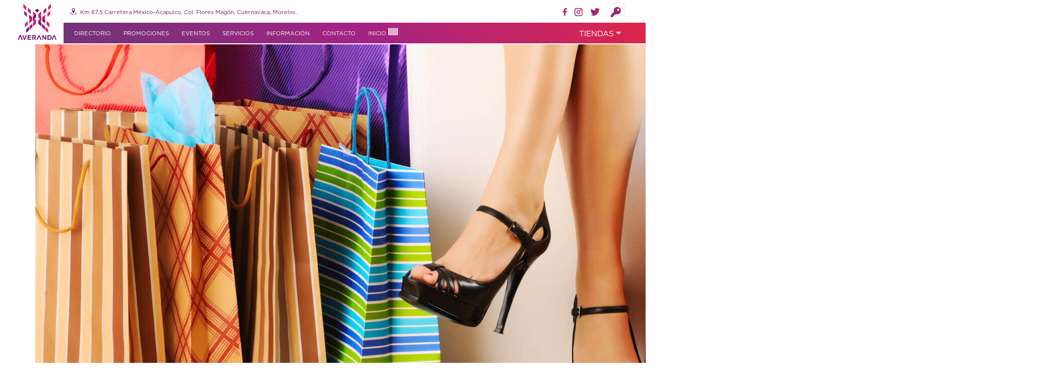

--- FILE ---
content_type: text/html; charset=UTF-8
request_url: http://averanda.mx/locales/l-11/
body_size: 25087
content:
<!DOCTYPE html>
<html lang="es-MX" class="no-js">

<head>
    <meta charset="UTF-8">
    <title> &raquo; L-11</title>

    <!-- Definir viewport para dispositivos web móviles -->
    <meta name="viewport" content="width=device-width, initial-scale=1, maximum-scale=1, minimum-scale=1">


    <link rel="stylesheet" media="all" href="http://averanda.mx/wp-content/themes/ccaveranda/style.css?v=1769022009" />

    <link rel="stylesheet" href="http://averanda.mx/wp-content/themes/ccaveranda/css/fonts.css?v=1769022009">
    <link rel="stylesheet" href="http://averanda.mx/wp-content/themes/ccaveranda/js/bootstrap/bootstrap.min.css">
    <link rel="stylesheet" href="http://averanda.mx/wp-content/themes/ccaveranda/js/owl/owl.carousel.min.css">
    <link rel="stylesheet" href="http://averanda.mx/wp-content/themes/ccaveranda/css/estilos.css?v=1769022009">
    <link rel="stylesheet" href="http://averanda.mx/wp-content/themes/ccaveranda/js/fancybox/jquery.fancybox.css">

    <link rel="pingback" href="http://averanda.mx/xmlrpc.php" />

    <title>L-11 &#8211; Centro Comercial Averanda</title>
<link rel='dns-prefetch' href='//s.w.org' />
		<script type="text/javascript">
			window._wpemojiSettings = {"baseUrl":"https:\/\/s.w.org\/images\/core\/emoji\/13.0.1\/72x72\/","ext":".png","svgUrl":"https:\/\/s.w.org\/images\/core\/emoji\/13.0.1\/svg\/","svgExt":".svg","source":{"concatemoji":"http:\/\/averanda.mx\/wp-includes\/js\/wp-emoji-release.min.js?ver=5.6.16"}};
			!function(e,a,t){var n,r,o,i=a.createElement("canvas"),p=i.getContext&&i.getContext("2d");function s(e,t){var a=String.fromCharCode;p.clearRect(0,0,i.width,i.height),p.fillText(a.apply(this,e),0,0);e=i.toDataURL();return p.clearRect(0,0,i.width,i.height),p.fillText(a.apply(this,t),0,0),e===i.toDataURL()}function c(e){var t=a.createElement("script");t.src=e,t.defer=t.type="text/javascript",a.getElementsByTagName("head")[0].appendChild(t)}for(o=Array("flag","emoji"),t.supports={everything:!0,everythingExceptFlag:!0},r=0;r<o.length;r++)t.supports[o[r]]=function(e){if(!p||!p.fillText)return!1;switch(p.textBaseline="top",p.font="600 32px Arial",e){case"flag":return s([127987,65039,8205,9895,65039],[127987,65039,8203,9895,65039])?!1:!s([55356,56826,55356,56819],[55356,56826,8203,55356,56819])&&!s([55356,57332,56128,56423,56128,56418,56128,56421,56128,56430,56128,56423,56128,56447],[55356,57332,8203,56128,56423,8203,56128,56418,8203,56128,56421,8203,56128,56430,8203,56128,56423,8203,56128,56447]);case"emoji":return!s([55357,56424,8205,55356,57212],[55357,56424,8203,55356,57212])}return!1}(o[r]),t.supports.everything=t.supports.everything&&t.supports[o[r]],"flag"!==o[r]&&(t.supports.everythingExceptFlag=t.supports.everythingExceptFlag&&t.supports[o[r]]);t.supports.everythingExceptFlag=t.supports.everythingExceptFlag&&!t.supports.flag,t.DOMReady=!1,t.readyCallback=function(){t.DOMReady=!0},t.supports.everything||(n=function(){t.readyCallback()},a.addEventListener?(a.addEventListener("DOMContentLoaded",n,!1),e.addEventListener("load",n,!1)):(e.attachEvent("onload",n),a.attachEvent("onreadystatechange",function(){"complete"===a.readyState&&t.readyCallback()})),(n=t.source||{}).concatemoji?c(n.concatemoji):n.wpemoji&&n.twemoji&&(c(n.twemoji),c(n.wpemoji)))}(window,document,window._wpemojiSettings);
		</script>
		<style type="text/css">
img.wp-smiley,
img.emoji {
	display: inline !important;
	border: none !important;
	box-shadow: none !important;
	height: 1em !important;
	width: 1em !important;
	margin: 0 .07em !important;
	vertical-align: -0.1em !important;
	background: none !important;
	padding: 0 !important;
}
</style>
			<style type="text/css">
		</style>
		<link rel="https://api.w.org/" href="http://averanda.mx/wp-json/" /><link rel="canonical" href="http://averanda.mx/locales/l-11/" />
<link rel='shortlink' href='http://averanda.mx/?p=89' />
<link rel="alternate" type="application/json+oembed" href="http://averanda.mx/wp-json/oembed/1.0/embed?url=http%3A%2F%2Faveranda.mx%2Flocales%2Fl-11%2F" />
<link rel="alternate" type="text/xml+oembed" href="http://averanda.mx/wp-json/oembed/1.0/embed?url=http%3A%2F%2Faveranda.mx%2Flocales%2Fl-11%2F&#038;format=xml" />
		<script>
			document.documentElement.className = document.documentElement.className.replace( 'no-js', 'js' );
		</script>
				<style>
			.no-js img.lazyload { display: none; }
			figure.wp-block-image img.lazyloading { min-width: 150px; }
							.lazyload, .lazyloading { opacity: 0; }
				.lazyloaded {
					opacity: 1;
					transition: opacity 400ms;
					transition-delay: 0ms;
				}
					</style>
		<link rel="icon" href="http://averanda.mx/wp-content/uploads/2020/12/cropped-favicon-32x32.png" sizes="32x32" />
<link rel="icon" href="http://averanda.mx/wp-content/uploads/2020/12/cropped-favicon-192x192.png" sizes="192x192" />
<link rel="apple-touch-icon" href="http://averanda.mx/wp-content/uploads/2020/12/cropped-favicon-180x180.png" />
<meta name="msapplication-TileImage" content="http://averanda.mx/wp-content/uploads/2020/12/cropped-favicon-270x270.png" />

    
</head>
<body id="body" class="locales-template-default single single-locales postid-89">


<header>

    <div class="col1">
        <a href="http://averanda.mx/?page_id=2" class="logo">
            <img  alt=""  data-src="http://averanda.mx/wp-content/themes/ccaveranda/img/logo_averanda.png" class="logo-imago lazyload" src="[data-uri]"><noscript><img src="http://averanda.mx/wp-content/themes/ccaveranda/img/logo_averanda.png" alt="" class="logo-imago"></noscript>
            <img   alt="" style="display:none;" data-src="http://averanda.mx/wp-content/themes/ccaveranda/img/letras_averanda.png" class="logo-letras lazyload" src="[data-uri]"><noscript><img src="http://averanda.mx/wp-content/themes/ccaveranda/img/letras_averanda.png" class="logo-letras" alt="" style="display:none;"></noscript> 
        </a>
    </div>
    <div class="col2">

        <div class="row left">
            <div class="left">
                <i class="ccaveranda-360"></i> <span>Km 87.5 Carretera México-Acapulco, Col. Flores Magón, Cuernavaca, Morelos.</span>
            </div>
            <div class="right">

                <ul class="socialmedia">
                    <li class="facebook">
                        <a href="https://www.facebook.com/averandacuernavaca" target="_blank">
                            <img  alt="Facebook"  data-src="http://averanda.mx/wp-content/themes/ccaveranda/img/facebook.png" class="facebook lazyload" src="[data-uri]"><noscript><img src="http://averanda.mx/wp-content/themes/ccaveranda/img/facebook.png" alt="Facebook" class="facebook"></noscript>
                            <i class="ccaveranda-facebook" style="display: none;"></i>
                        </a>
                    </li>
                    <li class="instagram">
                        <a href="https://www.instagram.com/averanda.cuernavaca/" target="_blank">
                            <img  alt="Instagram" data-src="http://averanda.mx/wp-content/themes/ccaveranda/img/instagram.png" class="lazyload" src="[data-uri]"><noscript><img src="http://averanda.mx/wp-content/themes/ccaveranda/img/instagram.png" alt="Instagram"></noscript>
                            <i class="ccaveranda-instagram" style="display: none;"></i>
                        </a>
                    </li>
                    <li class="twitter">
                        <a href="https://twitter.com/plazaaveranda" target="_blank">
                            <img  alt="Twitter" data-src="http://averanda.mx/wp-content/themes/ccaveranda/img/twitter.png" class="lazyload" src="[data-uri]"><noscript><img src="http://averanda.mx/wp-content/themes/ccaveranda/img/twitter.png" alt="Twitter"></noscript>
                            <i class="ccaveranda-twitter" style="display: none;"></i>
                        </a>
                    </li>

                    <li class="intranet">
                                                    <a href=""" data-toggle="modal" data-target="#modal-login">
                                <img  alt="Intranet" data-src="http://averanda.mx/wp-content/themes/ccaveranda/img/intranet.png" class="lazyload" src="[data-uri]"><noscript><img src="http://averanda.mx/wp-content/themes/ccaveranda/img/intranet.png" alt="Intranet"></noscript>
                                <!-- <i class="ccaveranda-twitter" style="display: none;"></i> -->
                            </a>
                                            </li>
                </ul>

            </div>
        </div>

        <a href="" class="btn-menu" style="display: none;">
            <i class="ccaveranda-menu"></i>
        </a>

        <div class="row right">
            <div class="pleca">
                <div class="left">
                    <div id="menubar">
                        
                            <ul>
                                <li><a href="http://averanda.mx/?page_id=25">Directorio</a></li>
                                <li><a href="http://averanda.mx/?page_id=16">Promociones</a></li>
                                <li><a href="http://averanda.mx/?page_id=18">Eventos</a></li>
                                <li><a href="http://averanda.mx/?page_id=20">Servicios</a></li>
                                <li><a href="http://averanda.mx/?page_id=22">Información</a></li>
                                <li><a href="http://averanda.mx/?page_id=22#contacto">Contacto</a></li>
                                <li><a href="http://averanda.mx/">Inicio <i class="ccaveranda-inicio"></i></a></li>
                            </ul>

                        
                        <a href="#" class="cerrar-menu" style="display: none;">
                            <i class="ccaveranda-cerrar"></i>
                        </a>
                        
                    </div>
                </div>
                <div class="right">
                    <a href="" class="tiendas">Tiendas <i class="ccaveranda-down"></i></a>
                </div>
            </div>
        </div>
    </div>

</header>


<div id="menu-tiendas">
    <a href="" class="cerrar-menu-tiendas"><i class="ccaveranda-cerrar"></i></a>
    <h4>Tiendas</h4>
    <ul>
        
        <li><a href="http://averanda.mx/?page_id=25&tiendas=alimentos-y-bebidas" class="alimentos-y-bebidas">Alimentos y Bebidas</a></li>
        <li><a href="http://averanda.mx/?page_id=25&tiendas=autoservicio" class="autoservicio">Autoservicio</a></li>
        <li><a href="http://averanda.mx/?page_id=25&tiendas=terraza-gourmet" class="terraza-gourmet">Terraza Gourmet</a></li>
        <li><a href="http://averanda.mx/?page_id=25&tiendas=departamental" class="departamental">Departamental</a></li>
        <li><a href="http://averanda.mx/?page_id=25&tiendas=electronica-y-telefonia" class="electronica-y-telefonia">Electrónica y Telefonía</a></li>
        <li><a href="http://averanda.mx/?page_id=25&tiendas=entretenimiento" class="entretenimiento">Entretenimiento</a></li>
        <li><a href="http://averanda.mx/?page_id=25&tiendas=hogar-y-decoracion" class="hogar-y-decoracion">Hogar y decoración</a></li>
        <li><a href="http://averanda.mx/?page_id=25&tiendas=salud-y-belleza" class="salud-y-belleza">Salud y Belleza</a></li>
        <li><a href="http://averanda.mx/?page_id=25&tiendas=fashion" class="fashion">Fashion</a></li>
        <li><a href="http://averanda.mx/?page_id=25&tiendas=joyerias-y-opticas" class="joyerias-y-opticas">Joyerías y ópticas</a></li>
        <li><a href="http://averanda.mx/?page_id=25&tiendas=servicios" class="servicios">Servicios</a></li>
        <li><a href="http://averanda.mx/?page_id=25&tiendas=zapaterias" class="zapaterias">Zapaterías</a></li>
        <li><a href="http://averanda.mx/?page_id=25&tiendas=disponible" class="disponible">Disponible</a></li>
    </ul>
</div>










<!-- ########################## -->
<!-- ########################## -->
<!-- ########################## -->

<section id="inicio">
	<div class="container">
		<div class="owl-carousel">
			<div class="slide" style="background-image: url('http://averanda.mx/wp-content/themes/ccaveranda/img/slide.jpg');"></div>
			<div class="slide" style="background-image: url('http://averanda.mx/wp-content/themes/ccaveranda/img/slide.jpg');"></div>
		</div>
	</div>
</section>

<section id="banner1">
	<div class="container">
		<div class="banner">
			<img  alt="" data-src="http://averanda.mx/wp-content/themes/ccaveranda/img/banner1.jpg" class="lazyload" src="[data-uri]"><noscript><img src="http://averanda.mx/wp-content/themes/ccaveranda/img/banner1.jpg" alt=""></noscript>
		</div>
	</div>
</section>

<section id="promociones">
	<div class="pleca"></div>
	<div class="container">
		<div class="title">
			<h3>Promociones</h3>
			<a href="" class="right">
				<i class="ccaveranda-plus"></i>
			</a>
		</div>
		<div class="row">
			<div class="col-md-4 promo promo1">
				<div class="content">
					<a href="">
						<img  alt="" data-src="http://averanda.mx/wp-content/themes/ccaveranda/img/banner2.jpg" class="lazyload" src="[data-uri]"><noscript><img src="http://averanda.mx/wp-content/themes/ccaveranda/img/banner2.jpg" alt=""></noscript>
					</a>
					<div class="text">
						<a href="">
							<h4>El mejor regalo</h4>
						</a>
						<span>Del 10 de Junio al 21 de Junio</span>
					</div>
				</div>
			</div>
			<div class="col-md-4 promo promo2">
				<div class="content">
					<a href="">
						<img  alt="" data-src="http://averanda.mx/wp-content/themes/ccaveranda/img/banner3.jpg" class="lazyload" src="[data-uri]"><noscript><img src="http://averanda.mx/wp-content/themes/ccaveranda/img/banner3.jpg" alt=""></noscript>
					</a>
					<div class="text">
						<a href="">
							<h4>Pide en línea y gana</h4>
						</a>
						<span>Del 20 de Mayo al 15 de Junio</span>
					</div>
				</div>
			</div>
			<div class="col-md-4 promo promo3">
				<div class="content">
					<a href="">
						<img  alt="" data-src="http://averanda.mx/wp-content/themes/ccaveranda/img/banner4.jpg" class="lazyload" src="[data-uri]"><noscript><img src="http://averanda.mx/wp-content/themes/ccaveranda/img/banner4.jpg" alt=""></noscript>
					</a>
					<div class="text">
						<a href="">
							<h4>Pizza al 2x1</h4>
						</a>
						<span>Del 01 de Junio al 08 de Junio</span>
					</div>
				</div>
			</div>
		</div>
	</div>
</section>

<section id="ubicacion">
	<div class="container">
		<div class="title">
			<h3>Ubicación</h3>
		</div>
		<div class="row">
			<div id="mapa"></div>
		</div>
	</div>
</section>

<section id="eventos">
	<div class="pleca"></div>
	<div class="container">
		<div class="title">
			<h3>Eventos</h3>
			<a href="" class="right">
				<i class="ccaveranda-plus"></i>
			</a>
		</div>
		<div class="row">
			<div class="col-md-4 promo promo1">
				<div class="content">
					<a href="">
						<img  alt="" data-src="http://averanda.mx/wp-content/themes/ccaveranda/img/banner5.jpg" class="lazyload" src="[data-uri]"><noscript><img src="http://averanda.mx/wp-content/themes/ccaveranda/img/banner5.jpg" alt=""></noscript>
					</a>
					<div class="text">
						<a href="">
							<h4>La mejorfiesta</h4>
						</a>
						<span>01 de Junio 2020</span>
					</div>
				</div>
			</div>
			<div class="col-md-4 promo promo2">
				<div class="content">
					<a href="">
						<img  alt="" data-src="http://averanda.mx/wp-content/themes/ccaveranda/img/banner6.jpg" class="lazyload" src="[data-uri]"><noscript><img src="http://averanda.mx/wp-content/themes/ccaveranda/img/banner6.jpg" alt=""></noscript>
					</a>
					<div class="text">
						<a href="">
							<h4>Cata de vinos</h4>
						</a>
						<span>20 de Junio 2020</span>
					</div>
				</div>
			</div>
			<div class="col-md-4 promo promo3">
				<div class="content">
					<a href="">
						<img  alt="" data-src="http://averanda.mx/wp-content/themes/ccaveranda/img/banner7.jpg" class="lazyload" src="[data-uri]"><noscript><img src="http://averanda.mx/wp-content/themes/ccaveranda/img/banner7.jpg" alt=""></noscript>
					</a>
					<div class="text">
						<a href="">
							<h4>Tech event</h4>
						</a>
						<span>08 de Junio 2020</span>
					</div>
				</div>
			</div>
		</div>
	</div>
</section>

<section id="socialnews">
	<div class="container">
		<div class="col-md-4 social soc1">
			<div class="content">
				<div class="title">
					<img   alt="Facebook" data-src="http://averanda.mx/wp-content/themes/ccaveranda/img/facebook.png" class="facebook lazyload" src="[data-uri]"><noscript><img src="http://averanda.mx/wp-content/themes/ccaveranda/img/facebook.png" class="facebook" alt="Facebook"></noscript>
					<h4>Facebook</h4>
				</div>
				<div class="rss"></div>
			</div>
		</div>
		<div class="col-md-4 social soc2">
			<div class="content">
				<div class="title">
					<img  alt="Instagram"  data-src="http://averanda.mx/wp-content/themes/ccaveranda/img/instagram.png" class="instagram lazyload" src="[data-uri]"><noscript><img src="http://averanda.mx/wp-content/themes/ccaveranda/img/instagram.png" alt="Instagram" class="instagram"></noscript>
					<h4>Instagram</h4>
				</div>
				<div class="rss"></div>
			</div>
		</div>
		<div class="col-md-4 social soc3">
			<div class="content">
				<div class="title">
					<img  alt="Twitter"  data-src="http://averanda.mx/wp-content/themes/ccaveranda/img/twitter.png" class="twitter lazyload" src="[data-uri]"><noscript><img src="http://averanda.mx/wp-content/themes/ccaveranda/img/twitter.png" alt="Twitter" class="twitter"></noscript>
					<h4>Twitter</h4>
				</div>
				<div class="rss"></div>
			</div>
		</div>
	</div>
</section>

<section id="banner2">
	<div class="container">
		<div class="banner">
			<img  alt="" data-src="http://averanda.mx/wp-content/themes/ccaveranda/img/banner8.jpg" class="lazyload" src="[data-uri]"><noscript><img src="http://averanda.mx/wp-content/themes/ccaveranda/img/banner8.jpg" alt=""></noscript>
		</div>
	</div>
</section>

<!-- ########################## -->
<!-- ########################## -->
<!-- ########################## -->

	<footer>
		<a href="http://averanda.mx/?page_id=2" class="logo">
			<img  alt="Centro Comercial Averanda" data-src="http://averanda.mx/wp-content/themes/ccaveranda/img/logo_averanda_gris.png" class="lazyload" src="[data-uri]"><noscript><img src="http://averanda.mx/wp-content/themes/ccaveranda/img/logo_averanda_gris.png" alt="Centro Comercial Averanda"></noscript>
		</a>
					<ul>
				<li><a href="http://averanda.mx/?page_id=25">Directorio</a></li>
				<li><a href="http://averanda.mx/?page_id=16">Promociones</a></li>
				<li><a href="http://averanda.mx/?page_id=18">Eventos</a></li>
				<li><a href="http://averanda.mx/?page_id=20">Servicios</a></li>
				<li><a href="http://averanda.mx/?page_id=22">Información</a></li>
				<li><a href="http://averanda.mx/?page_id=22#contacto">Contacto</a></li>
				<li><a href="http://averanda.mx">Inicio <i class="ccaveranda-inicio"></i></a></li>
			</ul>
			</footer>

	<div id="modal-login" class="modal fade" role="dialog">
		<div class="modal-dialog">

			<!-- Modal content-->
			<div class="modal-content">
				<div class="modal-header">
					<img  alt="" data-src="http://averanda.mx/wp-content/themes/ccaveranda/img/logo_averanda.png" class="lazyload" src="[data-uri]"><noscript><img src="http://averanda.mx/wp-content/themes/ccaveranda/img/logo_averanda.png" alt=""></noscript>
				</div>
				<div class="modal-body">

				
				
		<form name="loginform" id="loginform" action="http://averanda.mx/wp-login.php" method="post">
			
			<p class="login-username">
				<label for="user_login">Usuario</label>
				<input type="text" name="log" id="user_login" class="input" value="" size="20" />
			</p>
			<p class="login-password">
				<label for="user_pass">Contraseña</label>
				<input type="password" name="pwd" id="user_pass" class="input" value="" size="20" />
			</p>
			
			
			<p class="login-submit">
				<input type="submit" name="wp-submit" id="wp-submit" class="button button-primary" value="Iniciar Sesión" />
				<input type="hidden" name="redirect_to" value="http://averanda.mx/?page_id=25" />
			</p>
			
		</form>
				</div>
			</div>

		</div>
	</div>


<script src="http://averanda.mx/wp-content/themes/ccaveranda/js/jquery331.js"></script>
<script src="http://averanda.mx/wp-content/themes/ccaveranda/js/noframework.waypoints.min.js"></script>
<script src="http://averanda.mx/wp-content/themes/ccaveranda/js/bootstrap/bootstrap.min.js"></script>
<script src="http://averanda.mx/wp-content/themes/ccaveranda/js/owl/owl.carousel.min.js"></script>
<script src="http://averanda.mx/wp-content/themes/ccaveranda/js/fancybox/jquery.fancybox.js"></script>

<!-- menubar desplegable ############# -->
<script>
	$('a.btn-menu').on('click', despliegaMenu);
	$('.cerrar-menu').on('click', despliegaMenu);

	function despliegaMenu(e){
		e.preventDefault();
		$('header .col2 .row.right .pleca .left').toggleClass('activo');
	}
</script>

<!-- menubar tiendas ############# -->
<script>
	$('a.tiendas').on('click', despliegaTiendas);
	$('.cerrar-menu-tiendas').on('click', despliegaTiendas);

	function despliegaTiendas(e){
		e.preventDefault();
		$('#menu-tiendas').toggleClass('activo');
	}
</script>

<!-- acciones menu ############# -->
<script>
	var waypoint = new Waypoint({
		element: document.getElementById('body'),
		handler: function(direction) {
			console.log(direction);
			if (direction === "down") {
				$('header').addClass('fijo');
				$('header .col2 .row.left').hide();
				// $('header .logo img').attr('src', 'http://averanda.mx/wp-content/themes/ccaveranda/img/letras_averanda.png');
				$('header .logo img.logo-letras').show();
				$('header .logo img.logo-imago').hide();
			}else{
				$('header').removeClass('fijo');
				$('header .col2 .row.left').show();
				// $('header .logo img').attr('src', 'http://averanda.mx/wp-content/themes/ccaveranda/img/logo_averanda.png');
				$('header .logo img.logo-letras').hide();
				$('header .logo img.logo-imago').show();
			}
		},
		offset: -50 
	});
</script>

<script type='text/javascript' src='http://averanda.mx/wp-includes/js/wp-embed.min.js?ver=5.6.16' id='wp-embed-js'></script>
<script type='text/javascript' src='http://averanda.mx/wp-includes/js/jquery/jquery.min.js?ver=3.5.1' id='jquery-core-js'></script>
<script type='text/javascript' src='http://averanda.mx/wp-includes/js/jquery/jquery-migrate.min.js?ver=3.3.2' id='jquery-migrate-js'></script>
<script type='text/javascript' src='http://averanda.mx/wp-content/plugins/feed-them-social/feeds/js/powered-by.js?ver=2.9.1' id='fts_powered_by_js-js'></script>
<script type='text/javascript' src='http://averanda.mx/wp-content/plugins/feed-them-social/feeds/js/fts-global.js?ver=2.9.1' id='fts-global-js'></script>
<link rel='stylesheet' id='wp-block-library-css'  href='http://averanda.mx/wp-includes/css/dist/block-library/style.min.css?ver=5.6.16' type='text/css' media='all' />
<link rel='stylesheet' id='contact-form-7-css'  href='http://averanda.mx/wp-content/plugins/contact-form-7/includes/css/styles.css?ver=5.3.2' type='text/css' media='all' />
<link rel='stylesheet' id='fts-feeds-css'  href='http://averanda.mx/wp-content/plugins/feed-them-social/feeds/css/styles.css?ver=2.9.1' type='text/css' media='' />
<script type='text/javascript' id='contact-form-7-js-extra'>
/* <![CDATA[ */
var wpcf7 = {"apiSettings":{"root":"http:\/\/averanda.mx\/wp-json\/contact-form-7\/v1","namespace":"contact-form-7\/v1"}};
/* ]]> */
</script>
<script type='text/javascript' src='http://averanda.mx/wp-content/plugins/contact-form-7/includes/js/scripts.js?ver=5.3.2' id='contact-form-7-js'></script>
<script type='text/javascript' src='http://averanda.mx/wp-content/plugins/wp-smushit/app/assets/js/smush-lazy-load.min.js?ver=3.8.2' id='smush-lazy-load-js'></script>

</body>
</html>





















--- FILE ---
content_type: text/css
request_url: http://averanda.mx/wp-content/themes/ccaveranda/style.css?v=1769022009
body_size: 168
content:
/*
Theme Name: Centro Comercial Averanda
Theme URI: http://www.averanda.mx
Description: Sitio desarrollado para Centro comercial Avernada
Author: byZeus
Version: 1.0
*/

--- FILE ---
content_type: text/css
request_url: http://averanda.mx/wp-content/themes/ccaveranda/css/fonts.css?v=1769022009
body_size: 2749
content:
@font-face {
    font-family: 'gotham';
    src: url('../fonts/gotham-medium-webfont.eot');
    src: url('../fonts/gotham-medium-webfont.eot?#iefix') format('embedded-opentype'),
         url('../fonts/gotham-medium-webfont.woff2') format('woff2'),
         url('../fonts/gotham-medium-webfont.woff') format('woff'),
         url('../fonts/gotham-medium-webfont.svg#gothammedium') format('svg');
    font-weight: normal;
    font-style: normal;
}

@font-face {
  font-family: 'gotham_k';
  src: url('../fonts/Gotham-Book.eot');
  src: local('☺'), url('../fonts/Gotham-Book.woff') format('woff'), url('../fonts/Gotham-Book.ttf') format('truetype'), url('../fonts/Gotham-Book.svg') format('svg');
  font-weight: normal;
  font-style: normal;
}

/*== v1.7 ================*/
@font-face {
    font-family: 'ccaveranda';
    src:  url('../fonts/ccaveranda.eot?o4z1fb');
    src:  url('../fonts/ccaveranda.eot?o4z1fb#iefix') format('embedded-opentype'),
      url('../fonts/ccaveranda.ttf?o4z1fb') format('truetype'),
      url('../fonts/ccaveranda.woff?o4z1fb') format('woff'),
      url('../fonts/ccaveranda.svg?o4z1fb#ccaveranda') format('svg');
    font-weight: normal;
    font-style: normal;
    font-display: block;
  }
  
  [class^="ccaveranda-"], [class*=" ccaveranda-"] {
    /* use !important to prevent issues with browser extensions that change fonts */
    font-family: 'ccaveranda' !important;
    speak: never;
    font-style: normal;
    font-weight: normal;
    font-variant: normal;
    text-transform: none;
    line-height: 1;
  
    /* Better Font Rendering =========== */
    -webkit-font-smoothing: antialiased;
    -moz-osx-font-smoothing: grayscale;
  }
  
  .ccaveranda-flecha2:before {
    content: "\e90e";
  }
  .ccaveranda-flecha:before {
    content: "\e900";
  }
  .ccaveranda-360:before {
    content: "\e901";
  }
  .ccaveranda-plus:before {
    content: "\e902";
  }
  .ccaveranda-inicio:before {
    content: "\e903";
  }
  .ccaveranda-cerrar:before {
    content: "\e904";
  }
  .ccaveranda-left:before {
    content: "\e905";
  }
  .ccaveranda-right:before {
    content: "\e906";
  }
  .ccaveranda-down:before {
    content: "\e907";
  }
  .ccaveranda-email:before {
    content: "\e908";
  }
  .ccaveranda-phone:before {
    content: "\e909";
  }
  .ccaveranda-reloj:before {
    content: "\e90a";
  }
  .ccaveranda-web:before {
    content: "\e90b";
  }
  .ccaveranda-menu:before {
    content: "\e90c";
  }
  .ccaveranda-facebook:before {
    content: "\ea90";
  }
  .ccaveranda-instagram:before {
    content: "\ea92";
  }
  .ccaveranda-twitter:before {
    content: "\ea96";
  }
  .ccaveranda-reload:before {
    content: "\e90f";
  }
  .ccaveranda-buscar:before {
    content: "\e90d";
  }
  
  
  










--- FILE ---
content_type: text/css
request_url: http://averanda.mx/wp-content/themes/ccaveranda/css/estilos.css?v=1769022009
body_size: 66419
content:
html,body{width:100%;min-height:100vh;margin:0;padding:0 !important;max-width:100vw;overflow-x:hidden;scroll-behavior:smooth}a,a:hover{text-decoration:none !important}header{float:left;padding:.6em 0 0;width:100%;position:relative;z-index:9}header.fijo{position:fixed;top:0;left:0;z-index:99999}header.fijo .col1 .logo{width:6.5em !important;margin:1.1em 0 0 1.5em !important;background-position:center !important}header.fijo .col2{width:calc(100% - 9em)}header .col1{float:left}header .col1 .logo{width:5.5em;display:inline-block;margin:0 0 0 2.5em}header .col1 .logo img{width:100%}header .col2{float:right;width:calc(100% - 9em)}header .col2 .row{float:left;width:100%;margin:0 0 .1em}header .col2 .row .left{margin-top:.6em}header .col2 .row .left i{font-size:.9em;color:#7b116f;display:inline-block;margin:0 .3em 0 1em;vertical-align:top}header .col2 .row .left span{display:inline-block;font-family:gotham_k;font-size:.8em;color:#7b116f;vertical-align:top}header .col2 .row .right ul.socialmedia{margin:0 30px 0;padding:0;position:relative;top:-.2em}header .col2 .row .right ul.socialmedia li{list-style-type:none;display:inline-block;margin:0 .8em 0 0}header .col2 .row .right ul.socialmedia li.facebook img{width:8px}header .col2 .row .right ul.socialmedia li.instagram img{width:16px}header .col2 .row .right ul.socialmedia li.twitter img{width:18px}header .col2 .row .right ul.socialmedia li a{display:inline-block}header .col2 .row .right ul.socialmedia li a img{width:30px}header .col2 .row .right ul.socialmedia li.intranet{display:inline-flex;justify-content:center;flex-direction:column;text-align:center;width:35px;height:35px;border:1px solid #ededed;border-radius:8px;transition:.2s}header .col2 .row .right ul.socialmedia li.intranet:hover{background-color:#ededed}header .col2 .row .right ul.socialmedia li.intranet img{width:20px}header .col2 .row .pleca{background-image:linear-gradient(45deg,#723377,#a22384,#df254a);padding:.7em 1.5em .7em;float:left;width:100%}header .col2 .row .pleca .left{margin:0}header .col2 .row .pleca .left #menubar ul{margin:0;padding:0}header .col2 .row .pleca .left #menubar ul li{list-style-type:none;display:inline-block;margin-right:1.5em}header .col2 .row .pleca .left #menubar ul li a{color:#fff;display:inline-block;font-family:gotham_k;color:#fff;font-size:.8em;text-transform:uppercase}header .col2 .row .pleca .left #menubar ul li i{color:#fff;margin:0 0 0 .1em;font-size:1.3em;position:relative;top:-.15em}header .col2 .row .pleca .right a.tiendas{margin-top:.2em;display:inline-block;margin-right:28px;font-family:gotham_k;color:#fff;font-size:1.1em;text-transform:uppercase;line-height:.8em}@media (max-width:1080px){header{padding:.8em 0 0}header .col1 .logo{width:3.6em}header .col2{background-image:linear-gradient(45deg,#723377,#a22384,#df254a);width:calc(100% - 7em);position:relative}header .col2 .row.left{margin-top:.8em;margin-bottom:.6em;width:auto}header .col2 .row.left .left i{color:#fff;font-size:1.5em}header .col2 .row.left .left span{display:none}header .col2 .row.left .right ul.socialmedia{margin-top:.3em;margin-left:10px}header .col2 .row.left .right ul.socialmedia li a img{display:none}header .col2 .row.left .right ul.socialmedia li a i{display:inline-block !important;color:#fff;font-size:1.4em}header .col2 .btn-menu{display:inline-block !important;float:right;color:#fff;padding:.7em 1em 0;font-size:1.3em}header .col2 .row.right{width:auto}header .col2 .row.right .pleca{background-image:none}header .col2 .row.right .pleca .left{position:absolute;top:0;right:-310px;background-image:linear-gradient(45deg,#723377,#a22384,#df254a);width:200px;box-shadow:0 0 .5em rgba(0,0,0,0.2);transition:.3s}header .col2 .row.right .pleca .left.activo{right:0 !important}header .col2 .row.right .pleca .left #menubar{margin-top:2.5em;margin-bottom:.5em}header .col2 .row.right .pleca .left #menubar a.cerrar-menu{display:inline-block !important;position:absolute;top:1em;right:.6em;color:#fff;font-size:1.1em}header .col2 .row.right .pleca .left #menubar a.cerrar-menu i{color:#fff}header .col2 .row.right .pleca .left #menubar ul li{display:inline-block;width:100%}header .col2 .row.right .pleca .left #menubar ul li a{display:inline-block;padding:.7em 0 .7em;width:100%;text-align:center}header .col2 .row.right .pleca .right a.tiendas{margin-right:1.5em}}@media (max-width:993px){header .col2 .right ul.socialmedia li.intranet,header .row .right ul.socialmedia li.intranet{display:none !important}}@media (max-width:740px){header.fijo .col1 .logo{width:3.6em !important;margin-top:0 !important}header.fijo .col1 .logo-letras{display:none !important}header.fijo .col1 .logo-imago{display:block !important}header.fijo .col2{width:calc(100% - 5.5em) !important}header .col1 .logo{margin:0 0 0 1.2em}header .row .right ul.socialmedia{margin-right:0 !important}header .col2{width:calc(100% - 5.5em)}header .col2 .row.right .pleca{padding:.7em 0 .7em}header .col2 .row.right .pleca .right a.tiendas{margin-right:0}}@media (max-width:450px){header .col2 .row.right .btn-menu{padding:.7em 1em 0 0}header .col2 .row.right .pleca a.tiendas{display:none !important}}footer{display:inline-block;margin:3em 0 0;text-align:center;width:100%}footer a.logo{width:120px;display:inline-block}footer a.logo img{width:100%}footer ul{margin:2em 0 4em;padding:0}footer ul li{list-style-type:none;display:inline-block;margin:0 1em}footer ul li a{display:inline-block;font-family:gotham_k;color:#a3a3a3;text-decoration:none;text-transform:uppercase;font-size:.8em}@media (max-width:1080px){footer ul li:not(.aviso-privacidad){display:none}}body.page-template-intro section .container{width:94%;max-width:1280px}body.page-template-intro section .container header{text-align:center;display:inline-flex;justify-content:space-between;flex-direction:row;width:100%}body.page-template-intro section .container header .left{display:flex;justify-content:flex-end;flex-direction:column}body.page-template-intro section .container header .left span{display:inline-block;font-family:gotham_k;font-size:.8em;color:#7b116f;vertical-align:top;max-width:280px;text-align:left;position:relative;padding-left:1.8em;line-height:1.2em}body.page-template-intro section .container header .left span:before{position:absolute;top:0;left:0;font-family:ccaveranda;content:"\e900";font-size:1.2em;color:#7b116f;display:inline-block;margin:0;vertical-align:top}body.page-template-intro section .container header .right{display:flex;justify-content:flex-end;flex-direction:column}body.page-template-intro section .container header .right ul.socialmedia{margin:0 0 0;padding:0;position:relative;top:-.2em}body.page-template-intro section .container header .right ul.socialmedia li{list-style-type:none;display:inline-block;margin:0 .8em 0 0}body.page-template-intro section .container header .right ul.socialmedia li a{display:inline-block}body.page-template-intro section .container header .right ul.socialmedia li.facebook img{width:.6em}body.page-template-intro section .container header .right ul.socialmedia li.instagram img{width:1.2em}body.page-template-intro section .container header .right ul.socialmedia li.twitter img{width:1.3em}body.page-template-intro section .container header .logo{font-size:1.2em;position:relative;width:6.1em;height:5.3em;margin-left:-12em;margin-top:2.5em}body.page-template-intro section .container .gallery-wrap{display:inline-flex;flex-direction:row;width:100%;height:calc(100vh - 260px);margin:3.5em 0 0}body.page-template-intro section .container .gallery-wrap .item{width:20%;max-width:20%;min-width:5%;height:100%;background-position:center;background-size:60vw auto;background-repeat:none;transition:.5s;text-align:right;display:flex;ustify-content:end;flex-direction:row-reverse;position:relative}body.page-template-intro section .container .gallery-wrap .item:hover{width:65%;max-width:65vh;min-width:65%}body.page-template-intro section .container .gallery-wrap .item:hover .content .top,body.page-template-intro section .container .gallery-wrap .item:hover .content .down{opacity:1}body.page-template-intro section .container .gallery-wrap .item .content{justify-content:space-between;flex-direction:column;text-align:center;color:#fff;display:none;display:flex;height:100%;padding:3em 1em 5em}body.page-template-intro section .container .gallery-wrap .item .content .top{transition-delay:1s;transition:.3s;opacity:0}body.page-template-intro section .container .gallery-wrap .item .content .top h4{font-family:gotham_k;font-size:1.9em;margin:0 auto 0}body.page-template-intro section .container .gallery-wrap .item .content .top h3{font-family:gotham;font-size:3.7em;margin:2.2vh auto 0;text-transform:uppercase;line-height:.8em}body.page-template-intro section .container .gallery-wrap .item .content .top h3 small{font-size:.65em;display:inline-block;width:100%;color:#fff}body.page-template-intro section .container .gallery-wrap .item .content .down{opacity:0;font-family:gotham;font-size:1.9em;color:#fff;display:inline-block;text-align:center;text-transform:uppercase;margin-top:.8em}body.page-template-intro section .container .gallery-wrap .item a{position:absolute;display:inline-block;width:100%;height:100%;top:0;left:0}body.page-template-intro section .container .gallery-wrap .item-1{background-color:#e22d59;background-image:url("../img/cc-home.jpg");background-position:right 15% center;background-size:cover !important}body.page-template-intro section .container .gallery-wrap .item-1 .content{width:100%;overflow:hidden}body.page-template-intro section .container .gallery-wrap .item-1 .content .top{width:600px;margin:0 auto}body.page-template-intro section .container .gallery-wrap .item-1 .content .top h3{line-height:1em}body.page-template-intro section .container .gallery-wrap .item-2{background-color:#e8317c;background-image:url("../img/residencial-home.jpg");background-position:left 19% center;background-size:cover !important}body.page-template-intro section .container .gallery-wrap .item-2 .content{width:280px !important}body.page-template-intro section .container .gallery-wrap .item-3{background-color:#a42384;background-image:url("../img/concept-home.jpg");background-position:left 19% center;background-size:cover !important}body.page-template-intro section .container .gallery-wrap .item-3 .content{width:320px !important}body.page-template-intro section .container .gallery-wrap .item-4{background-color:#93128a;background-image:url("../img/bios-home.jpg");background-position:left 31% center;background-size:cover !important}body.page-template-intro section .container .gallery-wrap .item-4 .content{width:240px !important}body.page-template-intro section .container .gallery-wrap .item-4 .content .top h3{font-size:3.2em}body.page-template-intro section .container .gallery-wrap .item-4 .content .top h3 small{font-size:.63em}body.page-template-intro section .container .gallery-wrap .item-5{background-color:#7a1171;background-image:url("../img/hotel-home.jpg");background-position:left 52% center;background-size:cover !important}body.page-template-intro section .container .gallery-wrap .item-5 .content{width:250px !important}@media (min-width:1200px){body.page-template-intro section .container .gallery-wrap .item{background-size:auto 120%}}@media (max-width:993px){body.page-template-intro.movil section .container{padding:0}body.page-template-intro.movil section .container header .left span{font-size:.9em}body.page-template-intro.movil section .container header .logo{margin-top:.3em}body.page-template-intro.movil section .container header .right ul.socialmedia{font-size:16px}body.page-template-intro.movil section .container .gallery-wrap{margin:1.7em 0 0;flex-direction:column;height:auto}body.page-template-intro.movil section .container .gallery-wrap .item{width:100% !important;max-width:100% !important;min-width:100% !important;height:35vh;min-height:35vh;max-height:35vh;text-align:left;display:inline-block}body.page-template-intro.movil section .container .gallery-wrap .item.item-1{background-position:right 15% top 84%}body.page-template-intro.movil section .container .gallery-wrap .item.item-2{background-position:center top 41% !important;background-image:url("../img/residencial-home-b.jpg") !important}body.page-template-intro.movil section .container .gallery-wrap .item.item-3{background-position:right top 60% !important}body.page-template-intro.movil section .container .gallery-wrap .item.item-4{background-position:right top 23% !important;background-image:url("../img/bios-home-b.jpg") !important}body.page-template-intro.movil section .container .gallery-wrap .item.item-5{background-image:url("../img/hotel-home-b.jpg") !important;background-position:right top 56% !important;background-size:90% !important}body.page-template-intro.movil section .container .gallery-wrap .item .content{padding:.5em 1em;justify-content:center}body.page-template-intro.movil section .container .gallery-wrap .item .content .top{opacity:1;text-align:left;width:95%;margin:0}body.page-template-intro.movil section .container .gallery-wrap .item .content .top h4{display:none}body.page-template-intro.movil section .container .gallery-wrap .item .content .top h3{margin:0;font-size:1.8em;max-width:8em;padding-left:1em;line-height:1.1em;text-shadow:0 0 .2em rgba(0,0,0,0.8)}body.page-template-intro.movil section .container .gallery-wrap .item .content .top h3 small{font-size:100%}body.page-template-intro.movil section .container .gallery-wrap .item .content .down{display:none}}@media (max-width:993px) and (orientation:portrait){body.page-template-intro section .container header{display:inline-block}body.page-template-intro section .container header .left{display:none !important}body.page-template-intro section .container header .logo{margin-left:0}body.page-template-intro section .container header .right{display:none !important}body.page-template-intro section .container .gallery-wrap{margin:1.4em 0 0 !important;height:calc(100vh - 240px) !important}body.page-template-intro section .container .gallery-wrap .item{height:20% !important;min-height:initial !important}body.page-template-intro section .container .gallery-wrap .item.item-1{background-position:right 55% top 89% !important;background-size:121% auto !important}body.page-template-intro section .container .gallery-wrap .item.item-4{background-position:right top 3% !important;background-size:110% auto !important}body.page-template-intro section .container .gallery-wrap .item.item-5{background-position:right 77% top 61% !important;background-size:120% !important}body.page-template-intro section .container .gallery-wrap .item .content .top h3{padding-left:.2em !important;font-size:2em !important}body.page-template-intro section .container footer{display:inline-block !important;margin-top:.4em}body.page-template-intro section .container footer ul.socialmedia{font-size:.8em;margin:2em 0 4em;padding:0}body.page-template-intro section .container footer ul.socialmedia li{display:inline-block !important}body.page-template-intro section .container footer ul.socialmedia li.ubicacion a img{width:2.5em}body.page-template-intro section .container footer ul.socialmedia li.facebook a img{width:1.2em}body.page-template-intro section .container footer ul.socialmedia li.instagram a img{width:2.3em}body.page-template-intro section .container footer ul.socialmedia li.twitter a img{width:2.5em}}body.page-template-portada section#inicio{float:left;width:100%;margin-top:1em;margin-bottom:2em;position:relative;z-index:1}body.page-template-portada section#inicio .container{position:relative;width:98%;max-width:1170px}body.page-template-portada section#inicio .container .slide{background-size:cover;background-position:center;padding-top:41%;position:relative}body.page-template-portada section#inicio .container .slide a{width:100%;height:100%;position:relative}body.page-template-portada section#inicio .container .owl-nav{position:absolute;top:50%;width:100%;height:0;margin-top:-1em}body.page-template-portada section#inicio .container .owl-nav button{position:absolute;outline:none}body.page-template-portada section#inicio .container .owl-nav button.owl-prev{left:1.3em}body.page-template-portada section#inicio .container .owl-nav button.owl-next{right:1.3em}body.page-template-portada section#inicio .container .owl-nav button.owl-next i{padding-left:.1em}body.page-template-portada section#inicio .container .owl-nav button i{font-size:1.9em;width:1.2em;height:1.2em;background-color:#fff;border-radius:18px;display:inline-block;padding-top:.07em}body.page-template-portada section#inicio .container .owl-dots{text-align:center;margin-top:.6em}body.page-template-portada section#inicio .container .owl-dots button{width:.7em;height:.7em;border-radius:4px;border:1px solid #ccc;margin:0 .3em}body.page-template-portada section#inicio .container .owl-dots button.active{background-color:#ccc}@media (max-width:1080px){body.page-template-portada section#inicio .container{width:100%}}body.page-template-portada section#banner1,body.page-template-portada section#banner2{display:inline-block;width:100%}body.page-template-portada section#banner1 .container,body.page-template-portada section#banner2 .container{max-width:993px;width:98%}body.page-template-portada section#banner1 .container .banner,body.page-template-portada section#banner2 .container .banner{background-size:100%;padding-top:39%;background-position:center;position:relative}body.page-template-portada section#banner1 .container .banner a,body.page-template-portada section#banner2 .container .banner a{display:inline-block;width:100%;height:100%;position:absolute;top:0;left:0}@media (max-width:1080px){body.page-template-portada section#banner1 .container,body.page-template-portada section#banner2 .container{width:100%}}body.page-template-portada section#promociones,body.page-template-portada section#eventos{margin-top:2em;margin-bottom:3em;position:relative}body.page-template-portada section#promociones .pleca,body.page-template-portada section#eventos .pleca{position:absolute;width:100%;height:170px;background-image:linear-gradient(45deg,#723377,#a22384,#df254a);z-index:1}body.page-template-portada section#promociones .container,body.page-template-portada section#eventos .container{z-index:9;position:relative;max-width:993px;width:98%}body.page-template-portada section#promociones .container .title,body.page-template-portada section#eventos .container .title{float:left;width:100%}body.page-template-portada section#promociones .container .title h3,body.page-template-portada section#eventos .container .title h3{color:#fff;float:left;font-family:gotham_k;text-transform:uppercase;font-size:1.6em;margin:1em 0 .4em;letter-spacing:.03em}body.page-template-portada section#promociones .container .title a.right,body.page-template-portada section#eventos .container .title a.right{float:right}body.page-template-portada section#promociones .container .title a.right i,body.page-template-portada section#eventos .container .title a.right i{color:#fff;font-size:1.8em;margin:.8em .4em 0 0;display:inline-block}body.page-template-portada section#promociones .container .row .promo .content,body.page-template-portada section#eventos .container .row .promo .content{border:1px solid #ccc}body.page-template-portada section#promociones .container .row .promo .content a,body.page-template-portada section#eventos .container .row .promo .content a{display:inline-block}body.page-template-portada section#promociones .container .row .promo .content a img,body.page-template-portada section#eventos .container .row .promo .content a img{width:100%}body.page-template-portada section#promociones .container .row .promo .content .text,body.page-template-portada section#eventos .container .row .promo .content .text{text-align:center}body.page-template-portada section#promociones .container .row .promo .content .text a,body.page-template-portada section#eventos .container .row .promo .content .text a{text-decoration:none;display:inline-block;width:100%}body.page-template-portada section#promociones .container .row .promo .content .text a h4,body.page-template-portada section#eventos .container .row .promo .content .text a h4{font-family:gotham_k;color:#7b116f;text-transform:uppercase;font-size:1.2em;margin-top:3em}body.page-template-portada section#promociones .container .row .promo .content .text span,body.page-template-portada section#eventos .container .row .promo .content .text span{font-family:gotham_k;font-size:1em;color:#727272;display:inline-block;width:100%;min-height:50px;margin-bottom:.5em}body.page-template-portada section#promociones .container .row .promo.promo1,body.page-template-portada section#eventos .container .row .promo.promo1{padding-left:0}body.page-template-portada section#promociones .container .row .promo.promo2,body.page-template-portada section#eventos .container .row .promo.promo2{padding-left:0}body.page-template-portada section#promociones .container .row .promo.promo3,body.page-template-portada section#eventos .container .row .promo.promo3{padding-left:0}@media (max-width:1080px){body.page-template-portada section#promociones .container,body.page-template-portada section#eventos .container{width:92%}}@media (max-width:750px){body.page-template-portada section#promociones .container,body.page-template-portada section#eventos .container{width:100%}body.page-template-portada section#promociones .container .row .promo,body.page-template-portada section#eventos .container .row .promo{display:inline-block;width:100%;padding:0;margin-bottom:1em}body.page-template-portada section#promociones .container .row .promo .content a,body.page-template-portada section#eventos .container .row .promo .content a{width:100%}}body.page-template-portada section#ubicacion{margin-top:2em;margin-bottom:3em;position:relative}body.page-template-portada section#ubicacion .container{z-index:9;position:relative;max-width:993px;width:98%}body.page-template-portada section#ubicacion .container .title{float:left;width:100%}body.page-template-portada section#ubicacion .container .title h3{color:#7b116f;float:left;font-family:gotham_k;text-transform:uppercase;font-size:1.6em;margin:1em 0 .4em;letter-spacing:.03em}body.page-template-portada section#ubicacion .container .row{float:left;width:100%}body.page-template-portada section#ubicacion .container .row #mapa{width:100%;background-color:#eee;height:430px;border:1px solid #ccc}body.page-template-portada section#socialnews{margin-bottom:6em}body.page-template-portada section#socialnews .container{width:98%;max-width:993px}body.page-template-portada section#socialnews .container .social.soc1,body.page-template-portada section#socialnews .container .social.soc2,body.page-template-portada section#socialnews .container .social.soc3{padding-left:0}body.page-template-portada section#socialnews .container .social .content .title img{vertical-align:top}body.page-template-portada section#socialnews .container .social .content .title img.facebook{width:13px}body.page-template-portada section#socialnews .container .social .content .title img.instagram{width:24px}body.page-template-portada section#socialnews .container .social .content .title img.twitter{width:24px}body.page-template-portada section#socialnews .container .social .content .title h4{display:inline-block;font-family:gotham_k;font-size:1.7em;color:#7b116f;margin:0 .3em 0 .1em;text-transform:uppercase;vertical-align:top}body.page-template-portada section#socialnews .container .rss{border:1px solid #ccc;width:100%;height:400px;margin-top:1.5em;overflow:hidden}body.page-template-portada section#socialnews .container .rss .fb_iframe_widget{height:400px}body.page-template-portada section#socialnews .container .rss .fb_iframe_widget > span{height:400px !important}body.page-template-portada section#socialnews .container .rss .fb_iframe_widget > span > iframe{height:400px !important}@media (max-width:1080px){body.page-template-portada section#socialnews .container{width:92%}}@media (max-width:750px){body.page-template-portada section#socialnews .container{width:100%;max-width:340px !important;margin:0 auto}body.page-template-portada section#socialnews .container .social{padding:0;margin-bottom:2em}body.page-template-portada section#socialnews .container .social .rss{max-width:340px !important}body.page-template-portada section#socialnews .container .social .rss .fb_iframe_widget{width:100% !important;max-width:340px}body.page-template-portada section#socialnews .container .social .rss .fb_iframe_widget > span{width:100% !important}body.page-template-portada section#socialnews .container .social .rss .fb_iframe_widget > span iframe{width:100% !important}body.page-template-portada section#socialnews .container .social .rss .fb_iframe_widget > span iframe ._2p3a{width:100% !important}}body.page-template-directorio section{display:inline-block;width:100%}body.page-template-directorio section .container{width:100%}body.page-template-directorio section .container .derecha{width:250px;padding-top:2em;float:left}body.page-template-directorio section .container .derecha .ocupacion-actual{width:100%}body.page-template-directorio section .container .derecha .ocupacion-actual a{display:inline-block;padding:.7em .5em .6em;background-image:linear-gradient(45deg,#723377,#a22384,#df254a);text-align:center;color:#fff;font-family:gotham;font-size:1.1em;width:100%;text-transform:uppercase}body.page-template-directorio section .container .derecha #busqueda form > div{background-color:#fff;border:1.3px solid #ccc;padding:.1em}body.page-template-directorio section .container .derecha #busqueda form > div input[type="text"]{border:none;padding:.5em 0 .4em .6em;font-family:gotham_k;font-size:.9em;width:calc(100% - 26px);outline:0}body.page-template-directorio section .container .derecha #busqueda form > div button{float:right;border:none;background-color:transparent;padding:0;width:26px;height:28px;display:inline-flex;justify-content:center;flex-direction:column;text-align:center}body.page-template-directorio section .container .derecha #busqueda form > div button svg{width:14px;height:18px;position:relative;left:.4em}body.page-template-directorio section .container .derecha a.ver-todo{background-color:#dc254d;color:#fff;padding:3px 6px;font-size:.8em;float:right;margin:1em 0 .4em}body.page-template-directorio section .container .derecha a.ver-todo.activo{display:inline-block !important}body.page-template-directorio section .container .derecha .categorias{border:1.3px solid #ccc;min-height:63vh;max-height:63vh;overflow-x:none;overflow-y:auto;margin-top:.4em;padding-buttom:1.5em;width:100%}body.page-template-directorio section .container .derecha .categorias::-webkit-scrollbar{background-color:#e1cfe2;width:4px}body.page-template-directorio section .container .derecha .categorias::-webkit-scrollbar-thumb{background-color:#a779a8;border-radius:3px}body.page-template-directorio section .container .derecha .categorias h3{font-family:gotham_k;font-size:.9em;text-transform:uppercase;width:100%;text-align:center;margin:1.6em auto 1em;padding:0 1em 0 .6em}body.page-template-directorio section .container .derecha .categorias ul{margin:0 1em 0 1em;padding:0;text-align:left}body.page-template-directorio section .container .derecha .categorias ul li{padding:0;list-style-type:none;margin-bottom:.4em;line-height:1em}body.page-template-directorio section .container .derecha .categorias ul li a{font-family:gotham_k;font-size:.75em;text-transform:uppercase;color:#333}body.page-template-directorio section .container .derecha .categorias ul li a b{color:#333}body.page-template-directorio section .container .locales{width:calc(100% - 260px);float:right;min-height:79vh;vertical-align:top;position:relative;text-align:center}body.page-template-directorio section .container .locales .alert{position:relative;top:3.2em}body.page-template-directorio section .container .locales ul#filtros{margin:2em auto 1em;padding:0;text-align:center;position:relative;z-index:2;text-align:right}body.page-template-directorio section .container .locales ul#filtros > li{list-style-type:none;display:inline-block;margin-right:.5em;position:relative}body.page-template-directorio section .container .locales ul#filtros > li.activo > a{background-color:#7b116f;color:#fff}body.page-template-directorio section .container .locales ul#filtros > li.activo ul{display:block !important}body.page-template-directorio section .container .locales ul#filtros > li.disponibilidad{color:#7b116f}body.page-template-directorio section .container .locales ul#filtros > li.disponibilidad i{font-size:1.5em;position:relative;top:.2em}body.page-template-directorio section .container .locales ul#filtros > li.disponibilidad label{font-family:gotham_k;font-size:.9em;text-transform:uppercase;margin-left:.2em}body.page-template-directorio section .container .locales ul#filtros > li.superficie ul{width:10em}body.page-template-directorio section .container .locales ul#filtros > li.costo-renta ul{width:14em}body.page-template-directorio section .container .locales ul#filtros > li.elige-disponibilidad ul{width:14em}body.page-template-directorio section .container .locales ul#filtros > li.reset{margin:0}body.page-template-directorio section .container .locales ul#filtros > li.reset a{border:none;font-size:1.3em;color:#7b116f;padding:0}body.page-template-directorio section .container .locales ul#filtros > li ul{border:1px solid #7b116f;position:absolute;background-color:#fff;padding:0 0;display:none}body.page-template-directorio section .container .locales ul#filtros > li ul li{list-style-type:none}body.page-template-directorio section .container .locales ul#filtros > li ul li a{color:#888;font-family:gotham;padding:.7em .1em .6em;display:inline-block;width:100%;transition:.2s;text-align:center}body.page-template-directorio section .container .locales ul#filtros > li ul li a:hover{background-color:#df254a;color:#fff}body.page-template-directorio section .container .locales ul#filtros > li ul li.activo a{background-color:#df254a;color:#fff}body.page-template-directorio section .container .locales ul#filtros > li > a{display:inline-flex;padding:.3em 1em;border-bottom:1px solid #7b116f;color:#df254a;text-transform:uppercase;font-size:.9em;font-family:gotham}body.page-template-directorio section .container .locales ul#filtros > li > a sup{position:relative;top:.5em;margin-right:.5em}body.page-template-directorio section .container .locales ul#filtros > li > a i{position:relative;margin-left:.5em;top:.2em}body.page-template-directorio section .container .locales ul#filtros .btn-lista{position:absolute;top:0;right:.5em;font-size:1.8em;color:#7b116f;transition:.2s}body.page-template-directorio section .container .locales ul#filtros .btn-lista:hover{color:#df254a}body.page-template-directorio section .container .locales ul.navegacion{position:absolute;top:2em;left:.5em;padding:0;z-index:3;transition:.3s}body.page-template-directorio section .container .locales ul.navegacion.activo{opacity:1 !important}body.page-template-directorio section .container .locales ul.navegacion li{display:inline-block;margin-right:.3em}body.page-template-directorio section .container .locales ul.navegacion li a{display:inline-block;border:.12em solid #c897c6;width:2.3em;height:2.3em;border-radius:1.2em;position:relative}body.page-template-directorio section .container .locales ul.navegacion li a i{width:1em;position:absolute;background-position:center;background-size:contain}body.page-template-directorio section .container .locales ul.navegacion li a:hover{background-image:linear-gradient(45deg,#df254a,#a22384,#723377);border-color:transparent}body.page-template-directorio section .container .locales ul.navegacion li.buscar a i{top:.57em;left:.5em;height:.98em;background-image:url("../img/buscar.png")}body.page-template-directorio section .container .locales ul.navegacion li.buscar a:hover i{background-image:url("../img/buscar2.png")}body.page-template-directorio section .container .locales ul.navegacion li.abajo a i{top:.77em;left:.5em;height:.68em;background-image:url("../img/abajo.png")}body.page-template-directorio section .container .locales ul.navegacion li.abajo a:hover i{background-image:url("../img/abajo2.png")}body.page-template-directorio section .container .locales ul.navegacion li.pisos a i{top:.37em;left:.55em;height:1.223em;background-image:url("../img/pisos.png")}body.page-template-directorio section .container .locales ul.navegacion li.pisos a:hover i{background-image:url("../img/pisos2.png")}body.page-template-directorio section .container .locales ul.navegacion li.arriba a i{top:.67em;left:.55em;height:.68em;background-image:url("../img/arriba.png")}body.page-template-directorio section .container .locales ul.navegacion li.arriba a:hover i{background-image:url("../img/arriba2.png")}body.page-template-directorio section .container .locales #niveles{font-size:18px;width:33em;height:25em;margin:0 auto;text-align:center;position:relative;overflow:hidden;z-index:1}body.page-template-directorio section .container .locales #niveles .let{transition:.6s}body.page-template-directorio section .container .locales #niveles .let.activo{display:inline-block}body.page-template-directorio section .container .locales #niveles .let.oculto{opacity:0}body.page-template-directorio section .container .locales #niveles .let.let1{position:absolute;top:4em;left:0}body.page-template-directorio section .container .locales #niveles .let.let1.activo{top:6.8em;left:0}body.page-template-directorio section .container .locales #niveles .let.let1.oculto-top{top:-5em;opacity:0}body.page-template-directorio section .container .locales #niveles .let.let2{position:absolute;top:8em;left:0}body.page-template-directorio section .container .locales #niveles .let.let2.activo{top:6.8em;left:0}body.page-template-directorio section .container .locales #niveles .let.let2.oculto-top{top:-5em;opacity:0}body.page-template-directorio section .container .locales #niveles .let.let2.oculto-down{top:15em;opacity:0}body.page-template-directorio section .container .locales #niveles .let.let3{position:absolute;top:13.2em;left:-2.4em}body.page-template-directorio section .container .locales #niveles .let.let3.activo{top:6.8em;left:0}body.page-template-directorio section .container .locales #niveles .let.let3.oculto-down{top:20em;opacity:0}body.page-template-directorio section .container .locales #niveles .let label{font-size:.4em;font-family:gotham_k;color:#a42786;text-transform:uppercase;display:inline-block;width:100%;margin:0;cursor:pointer}body.page-template-directorio section .container .locales #niveles .let .raya{position:relative}body.page-template-directorio section .container .locales #niveles .let .raya.raya1{width:3em;top:-.4em}body.page-template-directorio section .container .locales #niveles .let .raya.raya2{width:4em;top:-.4em}body.page-template-directorio section .container .locales #niveles .let .raya.raya3{width:5em;top:-.4em}body.page-template-directorio section .container .locales #niveles .nivel{position:absolute;top:50%;left:50%;opacity:1;transition:.4s;transition-timing-function:ease-out}body.page-template-directorio section .container .locales #niveles .nivel a.hover rect,body.page-template-directorio section .container .locales #niveles .nivel a.hover polygon,body.page-template-directorio section .container .locales #niveles .nivel a.hover path{transition:.3s}body.page-template-directorio section .container .locales #niveles .nivel.estacionamiento{width:29.4em;height:19.6em;z-index:1;margin-left:-13em;margin-top:-4.9em;transform:rotate3d(70,26,-31,72deg)}body.page-template-directorio section .container .locales #niveles .nivel.estacionamiento.activo{margin-top:-9.9em !important}body.page-template-directorio section .container .locales #niveles .nivel.estacionamiento.oculto{top:100% !important;opacity:0 !important}body.page-template-directorio section .container .locales #niveles .nivel.planta-baja{width:29.4em;height:19.6em;z-index:2;margin-left:-13em;margin-top:-9.9em;transform:rotate3d(70,26,-31,72deg)}body.page-template-directorio section .container .locales #niveles .nivel.planta-baja.oculto{top:100% !important;opacity:0 !important}body.page-template-directorio section .container .locales #niveles .nivel.planta-baja.oculto-top{top:0% !important;opacity:0 !important}body.page-template-directorio section .container .locales #niveles .nivel.nivel-1{width:29.4em;height:19.6em;z-index:3;margin-left:-13em;margin-top:-15em;transform:rotate3d(70,26,-31,72deg)}body.page-template-directorio section .container .locales #niveles .nivel.nivel-1.activo{margin-top:-9.9em !important}body.page-template-directorio section .container .locales #niveles .nivel.nivel-1.oculto{top:0% !important;opacity:0 !important}body.page-template-directorio section .container .locales #niveles .nivel.activo{transform:rotate3d(203,26,-31,66deg) !important}@media (min-width:1180px){body.page-template-directorio section .container .locales .navegacion{opacity:1 !important;margin-left:2em !important}body.page-template-directorio section .container .locales #niveles{font-size:27px}}@media (max-width:1180px){body.page-template-directorio section{position:relative}body.page-template-directorio section .container .derecha{position:absolute;top:1em;left:-300px;background-image:linear-gradient(45deg,#723377,#a22384,#df254a);padding:24px 2px 2px;transition:.3s;z-index:9}body.page-template-directorio section .container .derecha .busqueda{display:none}body.page-template-directorio section .container .derecha .cerrar-cats{display:block !important;position:absolute;top:.4em;right:.4em;color:#fff;font-size:1em}body.page-template-directorio section .container .derecha .categorias{background-color:#fff}body.page-template-directorio section .container .derecha.activo{left:1.5em}body.page-template-directorio section .container .locales{width:100%}body.page-template-directorio section .container .locales ul.navegacion{opacity:1 !important;margin-left:2em !important}body.page-template-directorio section .container .locales #niveles{font-size:25px}body.page-template-directorio #modal-local{display:inline-block;top:80vh;transition:.3s}body.page-template-directorio #modal-local .modal-dialog{transform:initial !important;width:95% !important;max-width:720px;display:inline-block !important;margin-top:0}body.page-template-directorio #modal-local .modal-dialog .modal-content .modal-body{padding:.2em .4em .3em .6em !important;display:inline-flex !important}body.page-template-directorio #modal-local .modal-dialog .modal-content .modal-body .col1{width:150px}body.page-template-directorio #modal-local .modal-dialog .modal-content .modal-body .col1 ul li{margin-top:.3em}body.page-template-directorio #modal-local .modal-dialog .modal-content .modal-body .col2{width:calc(100% - 155px);display:inline-flex;justify-content:center;flex-direction:column}body.page-template-directorio #modal-local .modal-dialog .modal-content .modal-footer{padding:.4em .6em .3em !important}body.page-template-directorio #modal-local.activo{opacity:1 !important;top:55vh;bottom:2vh}}@media (max-width:900px){body.page-template-directorio section .container .locales{width:100%}body.page-template-directorio section .container .locales #filtros{float:right}body.page-template-directorio section .container .locales #filtros li.disponibilidad{display:none}body.page-template-directorio section .container .locales #filtros li ul li a{text-align:center}body.page-template-directorio section .container .locales #niveles{font-size:23px}}@media (max-width:780px){body.page-template-directorio section .container .locales #niveles{font-size:20px}}@media (max-width:780px){body.page-template-directorio section .container .locales{min-height:initial !important}body.page-template-directorio section .container .locales #filtros{width:100%;text-align:center !important}body.page-template-directorio section .container .locales #niveles{font-size:20px}body.page-template-directorio section .container .locales ul.navegacion{position:relative !important;width:100% !important;margin:0 !important;display:inline-block;top:.5px}}@media (max-width:700px){body.page-template-directorio section .container .locales #niveles{font-size:17px;margin-top:3em;margin-bottom:2em}}@media (max-width:580px){body.page-template-directorio section .container .locales #niveles{font-size:15px;margin-top:5em;margin-bottom:3em}body.page-template-directorio section .container .locales #filtros li.superficie,body.page-template-directorio section .container .locales #filtros li.costo-renta,body.page-template-directorio section .container .locales #filtros li.elige-disponibilidad{width:calc(100% - 35px);float:left}body.page-template-directorio section .container .locales #filtros li.superficie a,body.page-template-directorio section .container .locales #filtros li.costo-renta a,body.page-template-directorio section .container .locales #filtros li.elige-disponibilidad a{width:100%;padding:.7em 1em;border-bottom:1px solid #ececec}body.page-template-directorio section .container .locales #filtros li.reset{float:right}}@media (max-width:520px){body.page-template-directorio section .container{padding:0}body.page-template-directorio section .container .locales #niveles{font-size:12px;margin-bottom:6em}}@media (max-width:400px){body.page-template-directorio section .container{padding:0}body.page-template-directorio section .container .locales #niveles{font-size:11px;margin-top:6em;margin-bottom:6em}}@media (max-width:350px){body.page-template-directorio section .container{padding:0}body.page-template-directorio section .container .locales #niveles{font-size:10px;margin-top:5em;margin-bottom:5em}}body.page-template-directorio section#lista .container{width:96%}body.page-template-directorio section#lista .pleca{background-image:linear-gradient(45deg,#723377,#a22384,#df254a);width:100%;height:40px;text-align:center}body.page-template-directorio section#lista .pleca .icon-flecha{width:50px;height:50px;background-color:#a32382;border-radius:25px;top:.5em;margin:0 auto;position:relative;overflow:hidden}body.page-template-directorio section#lista .pleca .icon-flecha i{font-size:2.1em;color:#fff;position:absolute;top:.5em;left:-.3em}body.page-template-directorio section#lista ul.filtros{margin:3em auto 1em;padding:0;text-align:center;position:relative;z-index:2}body.page-template-directorio section#lista ul.filtros > li{list-style-type:none;display:inline-block;margin-right:1.5em}body.page-template-directorio section#lista ul.filtros > li.activo > a{background-color:#7b116f;color:#fff}body.page-template-directorio section#lista ul.filtros > li.activo ul{display:block !important}body.page-template-directorio section#lista ul.filtros > li.mes{color:#7b116f}body.page-template-directorio section#lista ul.filtros > li.mes label{font-family:gotham_k;font-size:.9em;text-transform:uppercase;margin-left:.2em}body.page-template-directorio section#lista ul.filtros > li.mes ul{width:8em}body.page-template-directorio section#lista ul.filtros > li.anio ul{width:10em}body.page-template-directorio section#lista ul.filtros > li ul{border:1px solid #7b116f;position:absolute;background-color:#fff;padding:0 0;display:none}body.page-template-directorio section#lista ul.filtros > li ul li{list-style-type:none}body.page-template-directorio section#lista ul.filtros > li ul li a{color:#888;font-family:gotham;padding:.7em .1em .6em;display:inline-block;width:100%;transition:.2s}body.page-template-directorio section#lista ul.filtros > li ul li a:hover{background-color:#df254a;color:#fff}body.page-template-directorio section#lista ul.filtros > li ul li.activo a{background-color:#df254a;color:#fff}body.page-template-directorio section#lista ul.filtros > li > a{display:inline-flex;padding:.3em 1em;border-bottom:1px solid #7b116f;color:#df254a;text-transform:uppercase;font-size:.9em;font-family:gotham}body.page-template-directorio section#lista ul.filtros > li > a sup{position:relative;top:.5em;margin-right:.5em}body.page-template-directorio section#lista ul.filtros > li > a i{position:relative;margin-left:.5em;top:.2em}body.page-template-directorio section#lista ul.filtros > li.tit-total-ingresos{color:#7b116f}body.page-template-directorio section#lista ul.filtros > li.tit-total-ingresos i{font-size:1.5em;position:relative;top:.2em}body.page-template-directorio section#lista ul.filtros > li.tit-total-ingresos label{font-family:gotham;font-size:.9em;text-transform:uppercase;margin-left:.2em}body.page-template-directorio section#lista ul.filtros > li.total{border:1px solid #7b116f;padding:.5em 1em;font-family:gotham;color:#7b116f;font-size:1em}body.page-template-directorio section#lista ul.filtros > li.reset{font-size:1.8em;color:#7b116f;margin-top:.2em}body.page-template-directorio section#lista ul.filtros > li.reset a{border:none;color:#7b116f;padding:.3em 0}body.page-template-directorio section#lista ul.filtros > li.reset a:hover{color:#df254a}body.page-template-directorio section#lista ul.filtros > li > a{display:inline-flex;padding:.3em 1em;border-bottom:1px solid #7b116f;color:#df254a;text-transform:uppercase;font-size:.9em}body.page-template-directorio section#lista ul.filtros > li > a i{position:relative;margin-left:.5em;top:.2em}body.page-template-directorio section#lista ul.filtros .btn-pdf{position:absolute;top:0;right:0;font-size:1.1em;color:#fff;transition:.2s;background-color:#df254a;display:inline-block;padding:.2em .6em}body.page-template-directorio section#lista ul.filtros .btn-pdf:hover{background-color:#7b116f}body.page-template-directorio section#lista .lista{width:100%;display:inline-block;margin:1em 0 1em;position:relative;z-index:1}body.page-template-directorio section#lista .lista .local{float:left;width:31.2%;margin:0 1%;border-bottom:1px solid #ddd;font-family:gotham_k;padding:.5em 0 0;vertical-align:top;display:flex;justify-content:center;flex-direction:row}body.page-template-directorio section#lista .lista .local.variable .colCantidad .cantidad{padding:.1em .4em}body.page-template-directorio section#lista .lista .local.variable .colCantidad .cantidad input.ingreso-mensual{font-size:.8em;display:inline-block;width:7.8em;padding:.1em .2em;border:none;background-color:#fff;color:#111;margin:0;outline:none}body.page-template-directorio section#lista .lista .local .clave{float:left;padding:0 .5em;width:70px;display:flex;justify-content:center;flex-direction:column}body.page-template-directorio section#lista .lista .local .negocio{float:left;padding:0 .4em;width:calc(100% - 15.4em);display:flex;justify-content:center;flex-direction:column}body.page-template-directorio section#lista .lista .local .colCantidad{width:7.9em;float:right;text-align:center;border-radius:.3em;display:flex;justify-content:center;flex-direction:column}body.page-template-directorio section#lista .lista .local .colCantidad .porcentaje{display:inline-block;font-size:.8em;font-family:gotham_k;display:flex;justify-content:center;flex-direction:column}body.page-template-directorio section#lista .lista .local .colCantidad .cantidad{position:relative;top:-.2em;border-radius:.3em;color:#fff;padding:.1em .4em 0;margin:0 auto;width:7.7em;text-align:center}body.page-template-directorio section#lista .lista .local .colCantidad .cantidad[status="pendiente"]{background-color:#f00}body.page-template-directorio section#lista .lista .local .colCantidad .cantidad[status="pagado"]{background-color:#2cbb3d}body.page-template-directorio section#lista .lista .local .colCheck{float:right;width:1.8em;text-align:center}body.page-template-directorio section#lista .lista .local .colCheck .tipo-renta{width:1.7em;height:1.7em;font-family:gotham;font-size:.8em;border-radius:.4em;color:#fff;margin:0 auto .1em;display:flex;justify-content:center;flex-direction:column}[status="cumple"]{background-color:#2cbb3d}[status="no-cumple"]{background-color:#f00}.check{padding:.2em .5em 0;vertical-align:top;position:relative;top:-3.2px;border-radius:.3em}@media (max-width:1024px){.lista .local{width:47.7%}}@media (max-width:770px){.lista .local{width:100%}}@media (max-width:520px){.lista{width:95%;margin:1em 2% 1em}}@media (max-width:450px){.lista .local .negocio{width:calc(100% - 5.2em)}}body.page-template-promociones section,body.page-template-eventos section{display:inline-block;width:100%;position:relative;z-index:1}body.page-template-promociones section .container,body.page-template-eventos section .container{z-index:9;position:relative;max-width:993px;width:98%}body.page-template-promociones section .container h2,body.page-template-eventos section .container h2{color:#df254a;font-family:gotham_k;text-transform:uppercase;margin:1.5em 0 .1em}body.page-template-promociones section .promos,body.page-template-eventos section .promos{margin-top:1em;margin-bottom:3em;position:relative}body.page-template-promociones section .promos .promo,body.page-template-eventos section .promos .promo{padding:0 .6em 1em;float:initial;display:inline-block;width:49%;vertical-align:top}body.page-template-promociones section .promos .promo .content,body.page-template-eventos section .promos .promo .content{border:1px solid #ccc}body.page-template-promociones section .promos .promo .content a,body.page-template-eventos section .promos .promo .content a{display:inline-block}body.page-template-promociones section .promos .promo .content a img,body.page-template-eventos section .promos .promo .content a img{width:100%}body.page-template-promociones section .promos .promo .content .text,body.page-template-eventos section .promos .promo .content .text{text-align:center;position:relative}body.page-template-promociones section .promos .promo .content .text a,body.page-template-eventos section .promos .promo .content .text a{text-decoration:none;display:inline-block;width:100%}body.page-template-promociones section .promos .promo .content .text a h4,body.page-template-eventos section .promos .promo .content .text a h4{font-family:gotham_k;color:#7b116f;text-transform:uppercase;font-size:1.2em;margin-top:3em}body.page-template-promociones section .promos .promo .content .text span,body.page-template-eventos section .promos .promo .content .text span{font-family:gotham_k;font-size:1em;color:#727272;display:inline-block;width:100%;min-height:50px;margin-bottom:.5em}body.page-template-promociones section .promos .promo .content .text a.compartir,body.page-template-eventos section .promos .promo .content .text a.compartir{position:absolute;bottom:1em;right:1em;width:25px;height:25px;border-radius:13px;border:1px solid;border:1px solid #c897c6}body.page-template-promociones section .promos .promo .content .text a.compartir img,body.page-template-eventos section .promos .promo .content .text a.compartir img{width:55%;position:relative;left:-.1em}@media (max-width:650px){body.page-template-promociones section .promos .promo,body.page-template-eventos section .promos .promo{width:100% !important;padding:0 !important;margin-bottom:1em}}body.page-template-servicios section{display:inline-block;width:100%;position:relative;z-index:1}body.page-template-servicios section .container{z-index:9;position:relative;max-width:993px;width:98%}body.page-template-servicios section .container h2{color:#df254a;font-family:gotham_k;text-transform:uppercase;margin:1.3em 0 1.2em}body.page-template-servicios section .container .content .ficha{display:inline-block;width:49.5%}body.page-template-servicios section .container .content .ficha .col1{width:90px;display:inline-block;vertical-align:top}body.page-template-servicios section .container .content .ficha .col1 .img{width:90px;height:90px;border-radius:45px;border:1px solid #c897c6;text-align:center;display:inline-flex;justify-content:center;flex-direction:column;text-align:center}body.page-template-servicios section .container .content .ficha .col1 .img img{width:38px;height:auto;margin:0 auto}body.page-template-servicios section .container .content .ficha .col2{width:calc(100% - 95px);display:inline-block;vertical-align:top;padding-left:1em}body.page-template-servicios section .container .content .ficha .col2 h3{font-family:gotham_k;font-size:1.3em;margin:0 0 .7em;color:#7b116f;text-transform:uppercase}body.page-template-servicios section .container .content .ficha .col2 p{font-family:gotham_k;color:#727272;font-size:1em;margin-top:.5em;display:inline-block;width:100%}body.page-template-servicios section .container .content .ficha .col2 ul{margin:.4em 0 0;padding:0 0 0 .8em;display:inline-block;width:100%}body.page-template-servicios section .container .content .ficha .col2 ul li{list-style-type:none;font-family:gotham_k;font-size:1em;color:#727272;position:relative}body.page-template-servicios section .container .content .ficha .col2 ul li:before{content:"";width:5px;height:1px;position:absolute;top:.7em;left:-.7em;background-color:#727272}@media (max-width:700px){body.page-template-servicios section .container .content .ficha{width:100%;margin-bottom:3em}}@media (max-width:400px){body.page-template-servicios section .container .content .ficha{text-align:center}body.page-template-servicios section .container .content .ficha .col1{display:block;margin:0 auto 1em}body.page-template-servicios section .container .content .ficha .col2{width:90%;text-align:left;margin:0 auto 1em}}body.page-template-informacion section#slider{float:left;width:100%;margin-top:1em;margin-bottom:2em}body.page-template-informacion section#slider .container{position:relative}body.page-template-informacion section#slider .container .slide{background-size:cover;background-position:center;padding-top:41%}body.page-template-informacion section#slider .container .owl-nav{position:absolute;top:50%;width:100%;height:0;margin-top:-1em}body.page-template-informacion section#slider .container .owl-nav button{position:absolute;outline:none}body.page-template-informacion section#slider .container .owl-nav button.owl-prev{left:1.3em}body.page-template-informacion section#slider .container .owl-nav button.owl-next{right:1.3em}body.page-template-informacion section#slider .container .owl-nav button.owl-next i{padding-left:.1em}body.page-template-informacion section#slider .container .owl-nav button i{font-size:1.9em;width:1.2em;height:1.2em;background-color:#fff;border-radius:18px;display:inline-block;padding-top:.07em}body.page-template-informacion section#slider .container .owl-dots{text-align:center;margin-top:.6em}body.page-template-informacion section#slider .container .owl-dots button{width:.7em;height:.7em;border-radius:4px;border:1px solid #ccc;margin:0 .3em}body.page-template-informacion section#slider .container .owl-dots button.active{background-color:#ccc}body.page-template-informacion section#slider .container.info{text-align:center;max-width:60%;margin-top:2em}body.page-template-informacion section#slider .container.info p{font-family:gotham_k;color:#727272;font-size:1em}body.page-template-informacion section#slider .container.info h4{font-family:gotham_k;font-size:1.2em;color:#7b116f;margin:2em auto .2em}body.page-template-informacion section#slider .container.info ul{margin:0;padding:0;font-family:gotham_k}body.page-template-informacion section#slider .container.info ul color #727272{font-size:1.1em}body.page-template-informacion section#slider .container.info ul li{list-style-type:none;font-family:gotham_k;color:#727272;font-size:1.1em;margin:0;line-height:1.2em}body.page-template-informacion section#ubicacion{margin-top:2em;margin-bottom:3em;position:relative;float:left;width:100%}body.page-template-informacion section#ubicacion .pleca{position:absolute;width:100%;height:170px;background-image:linear-gradient(45deg,#723377,#a22384,#df254a);z-index:1}body.page-template-informacion section#ubicacion .container{z-index:9;position:relative;max-width:993px;width:98%}body.page-template-informacion section#ubicacion .container .title{float:left;width:100%}body.page-template-informacion section#ubicacion .container .title h3{color:#fff;float:left;font-family:gotham_k;text-transform:uppercase;font-size:1.6em;margin:1em 0 .4em;letter-spacing:.03em}body.page-template-informacion section#ubicacion .container .title a.right{float:right}body.page-template-informacion section#ubicacion .container .title a.right i{color:#fff;font-size:1.8em;margin:.8em .4em 0 0;display:inline-block}body.page-template-informacion section#ubicacion .container .row #mapa{height:390px;background-color:#eee;border:1px solid #ccc}body.page-template-informacion section#ubicacion .container .row .datos{margin:140px 0 0}body.page-template-informacion section#ubicacion .container .row .datos span,body.page-template-informacion section#ubicacion .container .row .datos p{font-family:gotham_k;font-size:1.1em;color:#7b116f}body.page-template-informacion section#ubicacion .container .row .datos span.telefonos,body.page-template-informacion section#ubicacion .container .row .datos p.telefonos{margin-top:1em;display:inline-block}body.page-template-informacion section#contacto{display:inline-block;width:100%;margin-top:2em}body.page-template-informacion section#contacto .contacto{width:100%;max-width:450px;text-align:center;margin:0 auto}body.page-template-informacion section#contacto .contacto h4{font-family:gotham_k;font-size:1.8em;color:#7b116f;text-transform:uppercase;font-weight:100}body.page-template-informacion section#contacto .contacto form input[type="text"]{border:none;background-color:#fff;border-bottom:1px solid #7b116f;font-family:gotham_k;font-size:1em;color:#666;padding:.3em;margin-top:1em;text-transform:uppercase;width:100%}body.page-template-informacion section#contacto .contacto form .wpcf7-form-control-wrap{display:inline-block;width:100%}body.page-template-informacion section#contacto .contacto form .wpcf7-form-control-wrap .wpcf7-not-valid-tip{text-align:left;background-color:#df254a;color:#fff;font-family:gotham_k;padding:.2em .7em;border-radius:0 0 .6em .6em;font-size:.8em}body.page-template-informacion section#contacto .contacto form .mensaje{margin-top:2em;width:100%}body.page-template-informacion section#contacto .contacto form .mensaje label{display:inline-block;font-family:gotham_k;font-size:1em;color:#727272;text-align:left;text-transform:uppercase;width:100%;padding-left:.5em}body.page-template-informacion section#contacto .contacto form .mensaje textarea{border:1px solid #7b116f;background-color:#fff;font-family:gotham_k;font-size:1em;color:#666;padding:.3em 1em;outline:none;width:100%;height:130px}body.page-template-informacion section#contacto .contacto form input[type="submit"]{background-image:linear-gradient(45deg,#723377,#a22384,#df254a);border:none;padding:.8em 1.2em .6em;color:#fff;text-transform:uppercase;font-family:gotham_k;font-size:1.2em;margin-top:2em}body.page-template-informacion section#contacto .contacto form span.acepto{display:inline-block;width:100%;text-align:left;margin-top:1em;font-family:gotham_k}body.page-template-informacion section#contacto .contacto form span.acepto input{background-color:#fff;border:1px solid #777;border-radius:0}@media (max-width:993px){body.page-template-informacion section#ubicacion .container .row .datos{margin:30px 0 0;text-align:center}}#menu-tiendas{position:fixed;width:220px;top:1em;right:-230px;background-color:#fff;z-index:9;box-shadow:0 0 8px rgba(0,0,0,0.3);transition:.4s}#menu-tiendas.activo{right:0}#menu-tiendas .cerrar-menu-tiendas{position:absolute;top:8px;right:5px}#menu-tiendas .cerrar-menu-tiendas i{color:#ccc;font-size:1em}#menu-tiendas h4{font-family:gotham_k;font-size:2em;color:#7b116f;text-transform:uppercase;margin:1.1em .7em 0}#menu-tiendas ul{padding:0;margin:1em 0 1.5em .5em}#menu-tiendas ul li{list-style-type:none;padding:0;margin:0}#menu-tiendas ul li a{display:inline-block;font-family:gotham_k;font-size:1em;padding:.3em 1em .3em 2.5em;color:#333;position:relative;display:inline-block;width:100%}#menu-tiendas ul li a:hover{background-color:#f5f5f5}#menu-tiendas ul li a:after{content:"";width:12px;height:12px;display:inline-block;float:right;position:absolute;left:1em;top:.5em}#menu-tiendas ul li a.alimentos-y-bebidas:after{background-color:#ed770c}#menu-tiendas ul li a.autoservicio:after{background-color:#e25044}#menu-tiendas ul li a.terraza-gourmet:after{background-color:#e45891}#menu-tiendas ul li a.departamental:after{background-color:#c15190}#menu-tiendas ul li a.electronica-y-telefonia:after{background-color:#a855aa}#menu-tiendas ul li a.entretenimiento:after{background-color:#545ca2}#menu-tiendas ul li a.hogar-y-decoracion:after{background-color:#4e8bbc}#menu-tiendas ul li a.salud-y-belleza:after{background-color:#6bb8ed}#menu-tiendas ul li a.fashion:after{background-color:#33a29b}#menu-tiendas ul li a.joyerias-y-opticas:after{background-color:#77ad4e}#menu-tiendas ul li a.servicios:after{background-color:#afac29}#menu-tiendas ul li a.zapaterias:after{background-color:#e5ab05}#menu-tiendas ul li a.disponible:after{background-color:#99d85d}.wpcf7 form.invalid .wpcf7-response-output{border-color:#fff !important;background-color:#ffdc7e;border-radius:5px}.wpcf7 form.unaccepted .wpcf7-response-output{border-color:#fff !important;background-color:#ffdc7e;border-radius:5px}.wpcf7 form.sent .wpcf7-response-output{border-color:#fff !important;background-color:#92fd77;border-radius:5px}.modal#modal-local{background-color:rgba(255,255,255,0.5)}.modal#modal-local.fade.in{display:flex !important;justify-content:center;flex-direction:column;padding:0 !important}.modal#modal-local .modal-dialog{width:95% !important;max-width:720px}.modal#modal-local .modal-dialog .modal-content{border-radius:0 !important;border-color:#ccc !important;box-shadow:none !important}.modal#modal-local .modal-dialog .modal-content .modal-header{background-image:linear-gradient(45deg,#723377,#a22384,#df254a);padding:.3em .6em .3em !important}.modal#modal-local .modal-dialog .modal-content .modal-header h4.modal-title{color:#fff;text-align:center;font-family:gotham;text-transform:uppercase;font-size:1.2em}.modal#modal-local .modal-dialog .modal-content .modal-header button.close{color:#fff;opacity:1;font-weight:300;font-size:1.8em;line-height:.9em;outline:none !important}.modal#modal-local .modal-dialog .modal-content .modal-body{display:inline-block;width:100%;padding:1em 1.5em}.modal#modal-local .modal-dialog .modal-content .modal-body .col1{width:180px;float:left}.modal#modal-local .modal-dialog .modal-content .modal-body .col1 i.logo{display:inline-block;width:70%;padding-top:70%;background-position:center;background-size:contain;background-repeat:no-repeat}.modal#modal-local .modal-dialog .modal-content .modal-body .col1 ul{padding:0;margin:0}.modal#modal-local .modal-dialog .modal-content .modal-body .col1 ul li{list-style-type:none;padding:0;font-size:.9em;font-family:gotham_k;color:#9e9e9e;margin-top:.8em}.modal#modal-local .modal-dialog .modal-content .modal-body .col1 ul li i{color:#7b116f}.modal#modal-local .modal-dialog .modal-content .modal-body .col1 ul li.nivel{text-transform:uppercase}.modal#modal-local .modal-dialog .modal-content .modal-body .col2{width:calc(100% - 185px);float:right;padding-left:1em}.modal#modal-local .modal-dialog .modal-content .modal-body .col2 img{width:100%}.modal#modal-local .modal-dialog .modal-content .modal-body .col2 a.ver-pdf{position:absolute;top:0;right:0;font-size:1.1em;color:#fff;transition:.2s;background-color:#df254a;display:inline-block;padding:.2em .6em;margin:.5em .4em 0 0}.modal#modal-local .modal-dialog .modal-content .modal-body .col2 a.ver-pdf:hover{background-color:#7b116f}.modal#modal-local .modal-dialog .modal-content .modal-footer{padding:.7em .6em .5em !important;text-align:right;display:inline-block;width:100%}.modal#modal-local .modal-dialog .modal-content .modal-footer h3{color:#fff;text-transform:uppercase;font-family:gotham_k;font-size:.9em;margin:0 !important}.modal#modal-local .modal-dialog .modal-content.privado .modal-body .col1 ul li{color:#7b116f}.modal#modal-local .modal-dialog .modal-content.privado .modal-body .col1 ul li span{color:#9e9e9e}@media (max-width:1180px){.modal#modal-local.fade.in{top:auto !important;bottom:1em !important}}@media (max-width:600px){.modal#modal-local .modal-dialog .modal-content .modal-body{padding:1em .6em 1em .8em;flex-direction:column-reverse}.modal#modal-local .modal-dialog .modal-content .modal-body .col2{width:98% !important;padding-left:.5em}}.modal#modal-login{background-color:rgba(255,255,255,0.95)}.modal#modal-login .modal-dialog .modal-content{box-shadow:none;border:none;background-color:transparent}.modal#modal-login .modal-dialog .modal-content .modal-header{text-align:center;border:none}.modal#modal-login .modal-dialog .modal-content .modal-header img{max-width:100px;height:auto}.modal#modal-login .modal-dialog .modal-content .modal-body #loginform{max-width:400px;border:1px solid #7b116f;padding:1.5em 2.5em 1em;margin:0 auto;text-align:center}.modal#modal-login .modal-dialog .modal-content .modal-body #loginform label{font-family:gotham_k;text-transform:uppercase;font-size:1em;color:#666;width:100%;margin-bottom:.2em;text-align:left}.modal#modal-login .modal-dialog .modal-content .modal-body #loginform input[type='text'],.modal#modal-login .modal-dialog .modal-content .modal-body #loginform input[type='password']{border:1px solid #7b116f;width:100%;font-family:'gotham';font-size:1.4em;padding:.2em .5em .1em}.modal#modal-login .modal-dialog .modal-content .modal-body #loginform button,.modal#modal-login .modal-dialog .modal-content .modal-body #loginform input[type='submit']{margin:2em auto 0;color:#fff;background-image:linear-gradient(45deg,#723377,#a22384,#df254a);padding:.5em 1em .5em;border:none;text-transform:uppercase;font-family:gotham}.modal-backdrop{background-color:transparent !important}.modal-backdrop.in{opacity:.8}.row{margin-right:0 !important;margin-left:0 !important}.left{float:left}.right{float:right !important}.mt-1{margin-top:1em !important}.mt-2{margin-top:2em !important}.mb-0{margin-bottom:0 !important}.ml-1{margin-left:1em !important}.mr-1{margin-right:1em !important}body.error404 h2{font-family:gotham;color:#7b116f;width:100%;text-align:center;font-size:3em;margin:5em auto .2em;text-transform:uppercase}body.error404 h3{font-family:gotham;color:#7b116f;text-align:center;margin:0 auto;font-size:1.4em}